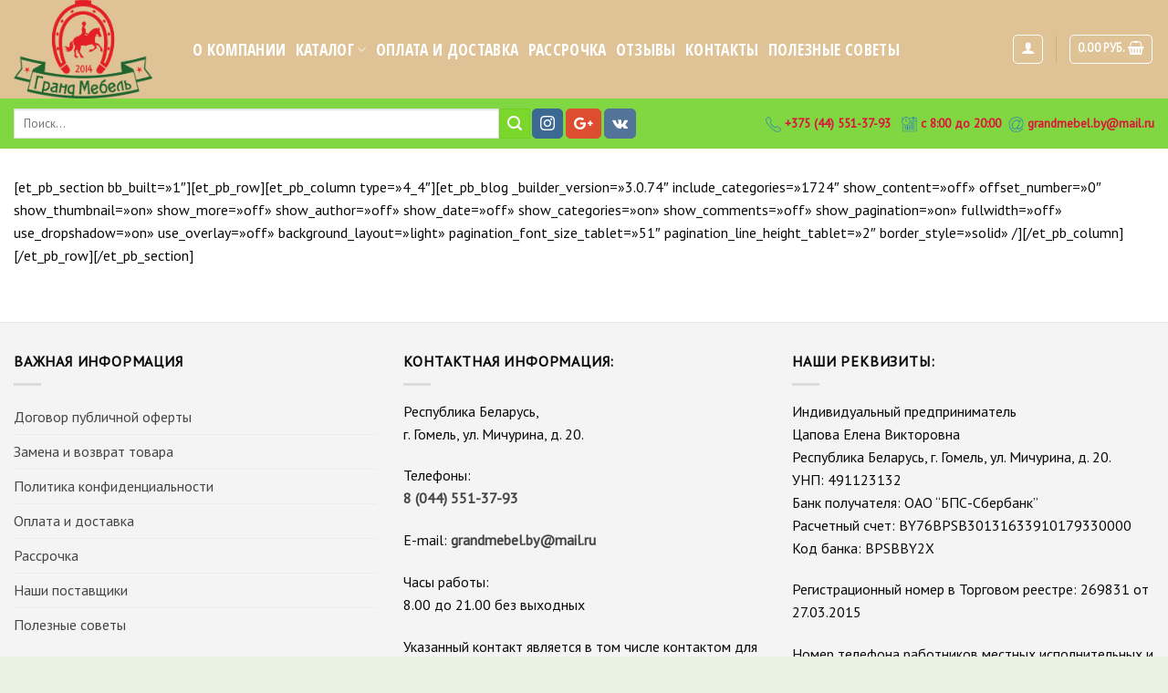

--- FILE ---
content_type: text/html; charset=UTF-8
request_url: https://grandmebel.by/pravilno-vybrat-mebel/
body_size: 22631
content:
<!DOCTYPE html>
<!--[if IE 9 ]> <html lang="ru-RU" class="ie9 loading-site no-js"> <![endif]-->
<!--[if IE 8 ]> <html lang="ru-RU" class="ie8 loading-site no-js"> <![endif]-->
<!--[if (gte IE 9)|!(IE)]><!--><html lang="ru-RU" class="loading-site no-js"> <!--<![endif]-->
<head>
	<meta charset="UTF-8" />
	<meta name="viewport" content="width=device-width, initial-scale=1.0, maximum-scale=1.0, user-scalable=no" />
	<link rel="profile" href="https://gmpg.org/xfn/11" />
	<link rel="pingback" href="https://grandmebel.by/xmlrpc.php" />

    <script>(function(html){html.className = html.className.replace(/\bno-js\b/,'js')})(document.documentElement);</script>
<meta name='robots' content='index, follow, max-image-preview:large, max-snippet:-1, max-video-preview:-1' />
	<style>img:is([sizes="auto" i], [sizes^="auto," i]) { contain-intrinsic-size: 3000px 1500px }</style>
	
	<!-- This site is optimized with the Yoast SEO plugin v26.2 - https://yoast.com/wordpress/plugins/seo/ -->
	<title>Полезные советы - Интернет-магазин Гранд Мебель</title>
	<link rel="canonical" href="https://grandmebel.by/pravilno-vybrat-mebel/" />
	<meta property="og:locale" content="ru_RU" />
	<meta property="og:type" content="article" />
	<meta property="og:title" content="Полезные советы - Интернет-магазин Гранд Мебель" />
	<meta property="og:description" content="[et_pb_section bb_built=&#187;1&#8243;][et_pb_row][et_pb_column type=&#187;4_4&#8243;][et_pb_blog _builder_version=&#187;3.0.74&#8243; include_categories=&#187;1724&#8243; show_content=&#187;off&#187; offset_number=&#187;0&#8243; show_thumbnail=&#187;on&#187; show_more=&#187;off&#187; show_author=&#187;off&#187; show_date=&#187;off&#187; show_categories=&#187;on&#187; show_comments=&#187;off&#187; show_pagination=&#187;on&#187; fullwidth=&#187;off&#187; use_dropshadow=&#187;on&#187; use_overlay=&#187;off&#187; background_layout=&#187;light&#187; pagination_font_size_tablet=&#187;51&#8243; pagination_line_height_tablet=&#187;2&#8243; border_style=&#187;solid&#187; /][/et_pb_column][/et_pb_row][/et_pb_section]" />
	<meta property="og:url" content="https://grandmebel.by/pravilno-vybrat-mebel/" />
	<meta property="og:site_name" content="Интернет-магазин Гранд Мебель" />
	<meta name="twitter:card" content="summary_large_image" />
	<script type="application/ld+json" class="yoast-schema-graph">{"@context":"https://schema.org","@graph":[{"@type":"WebPage","@id":"https://grandmebel.by/pravilno-vybrat-mebel/","url":"https://grandmebel.by/pravilno-vybrat-mebel/","name":"Полезные советы - Интернет-магазин Гранд Мебель","isPartOf":{"@id":"https://grandmebel.by/#website"},"datePublished":"2018-09-07T20:11:50+00:00","breadcrumb":{"@id":"https://grandmebel.by/pravilno-vybrat-mebel/#breadcrumb"},"inLanguage":"ru-RU","potentialAction":[{"@type":"ReadAction","target":["https://grandmebel.by/pravilno-vybrat-mebel/"]}]},{"@type":"BreadcrumbList","@id":"https://grandmebel.by/pravilno-vybrat-mebel/#breadcrumb","itemListElement":[{"@type":"ListItem","position":1,"name":"Home","item":"https://grandmebel.by/"},{"@type":"ListItem","position":2,"name":"Полезные советы"}]},{"@type":"WebSite","@id":"https://grandmebel.by/#website","url":"https://grandmebel.by/","name":"Интернет-магазин Гранд Мебель","description":"Мебель и кухни в Гомеле и Минске","potentialAction":[{"@type":"SearchAction","target":{"@type":"EntryPoint","urlTemplate":"https://grandmebel.by/?s={search_term_string}"},"query-input":{"@type":"PropertyValueSpecification","valueRequired":true,"valueName":"search_term_string"}}],"inLanguage":"ru-RU"}]}</script>
	<!-- / Yoast SEO plugin. -->


<link rel='dns-prefetch' href='//fonts.googleapis.com' />
<link rel="alternate" type="application/rss+xml" title="Интернет-магазин Гранд Мебель &raquo; Лента" href="https://grandmebel.by/feed/" />
<link rel="alternate" type="application/rss+xml" title="Интернет-магазин Гранд Мебель &raquo; Лента комментариев" href="https://grandmebel.by/comments/feed/" />
<script type="text/javascript">
/* <![CDATA[ */
window._wpemojiSettings = {"baseUrl":"https:\/\/s.w.org\/images\/core\/emoji\/16.0.1\/72x72\/","ext":".png","svgUrl":"https:\/\/s.w.org\/images\/core\/emoji\/16.0.1\/svg\/","svgExt":".svg","source":{"concatemoji":"https:\/\/grandmebel.by\/wp-includes\/js\/wp-emoji-release.min.js?ver=6.8.3"}};
/*! This file is auto-generated */
!function(s,n){var o,i,e;function c(e){try{var t={supportTests:e,timestamp:(new Date).valueOf()};sessionStorage.setItem(o,JSON.stringify(t))}catch(e){}}function p(e,t,n){e.clearRect(0,0,e.canvas.width,e.canvas.height),e.fillText(t,0,0);var t=new Uint32Array(e.getImageData(0,0,e.canvas.width,e.canvas.height).data),a=(e.clearRect(0,0,e.canvas.width,e.canvas.height),e.fillText(n,0,0),new Uint32Array(e.getImageData(0,0,e.canvas.width,e.canvas.height).data));return t.every(function(e,t){return e===a[t]})}function u(e,t){e.clearRect(0,0,e.canvas.width,e.canvas.height),e.fillText(t,0,0);for(var n=e.getImageData(16,16,1,1),a=0;a<n.data.length;a++)if(0!==n.data[a])return!1;return!0}function f(e,t,n,a){switch(t){case"flag":return n(e,"\ud83c\udff3\ufe0f\u200d\u26a7\ufe0f","\ud83c\udff3\ufe0f\u200b\u26a7\ufe0f")?!1:!n(e,"\ud83c\udde8\ud83c\uddf6","\ud83c\udde8\u200b\ud83c\uddf6")&&!n(e,"\ud83c\udff4\udb40\udc67\udb40\udc62\udb40\udc65\udb40\udc6e\udb40\udc67\udb40\udc7f","\ud83c\udff4\u200b\udb40\udc67\u200b\udb40\udc62\u200b\udb40\udc65\u200b\udb40\udc6e\u200b\udb40\udc67\u200b\udb40\udc7f");case"emoji":return!a(e,"\ud83e\udedf")}return!1}function g(e,t,n,a){var r="undefined"!=typeof WorkerGlobalScope&&self instanceof WorkerGlobalScope?new OffscreenCanvas(300,150):s.createElement("canvas"),o=r.getContext("2d",{willReadFrequently:!0}),i=(o.textBaseline="top",o.font="600 32px Arial",{});return e.forEach(function(e){i[e]=t(o,e,n,a)}),i}function t(e){var t=s.createElement("script");t.src=e,t.defer=!0,s.head.appendChild(t)}"undefined"!=typeof Promise&&(o="wpEmojiSettingsSupports",i=["flag","emoji"],n.supports={everything:!0,everythingExceptFlag:!0},e=new Promise(function(e){s.addEventListener("DOMContentLoaded",e,{once:!0})}),new Promise(function(t){var n=function(){try{var e=JSON.parse(sessionStorage.getItem(o));if("object"==typeof e&&"number"==typeof e.timestamp&&(new Date).valueOf()<e.timestamp+604800&&"object"==typeof e.supportTests)return e.supportTests}catch(e){}return null}();if(!n){if("undefined"!=typeof Worker&&"undefined"!=typeof OffscreenCanvas&&"undefined"!=typeof URL&&URL.createObjectURL&&"undefined"!=typeof Blob)try{var e="postMessage("+g.toString()+"("+[JSON.stringify(i),f.toString(),p.toString(),u.toString()].join(",")+"));",a=new Blob([e],{type:"text/javascript"}),r=new Worker(URL.createObjectURL(a),{name:"wpTestEmojiSupports"});return void(r.onmessage=function(e){c(n=e.data),r.terminate(),t(n)})}catch(e){}c(n=g(i,f,p,u))}t(n)}).then(function(e){for(var t in e)n.supports[t]=e[t],n.supports.everything=n.supports.everything&&n.supports[t],"flag"!==t&&(n.supports.everythingExceptFlag=n.supports.everythingExceptFlag&&n.supports[t]);n.supports.everythingExceptFlag=n.supports.everythingExceptFlag&&!n.supports.flag,n.DOMReady=!1,n.readyCallback=function(){n.DOMReady=!0}}).then(function(){return e}).then(function(){var e;n.supports.everything||(n.readyCallback(),(e=n.source||{}).concatemoji?t(e.concatemoji):e.wpemoji&&e.twemoji&&(t(e.twemoji),t(e.wpemoji)))}))}((window,document),window._wpemojiSettings);
/* ]]> */
</script>
<link rel='stylesheet' id='jquery.contactus.css-css' href='https://grandmebel.by/wp-content/plugins/ar-contactus/res/css/jquery.contactus.min.css?ver=1.0.3' type='text/css' media='all' />
<style id='wp-emoji-styles-inline-css' type='text/css'>

	img.wp-smiley, img.emoji {
		display: inline !important;
		border: none !important;
		box-shadow: none !important;
		height: 1em !important;
		width: 1em !important;
		margin: 0 0.07em !important;
		vertical-align: -0.1em !important;
		background: none !important;
		padding: 0 !important;
	}
</style>
<link rel='stylesheet' id='wp-block-library-css' href='https://grandmebel.by/wp-includes/css/dist/block-library/style.min.css?ver=6.8.3' type='text/css' media='all' />
<style id='classic-theme-styles-inline-css' type='text/css'>
/*! This file is auto-generated */
.wp-block-button__link{color:#fff;background-color:#32373c;border-radius:9999px;box-shadow:none;text-decoration:none;padding:calc(.667em + 2px) calc(1.333em + 2px);font-size:1.125em}.wp-block-file__button{background:#32373c;color:#fff;text-decoration:none}
</style>
<style id='global-styles-inline-css' type='text/css'>
:root{--wp--preset--aspect-ratio--square: 1;--wp--preset--aspect-ratio--4-3: 4/3;--wp--preset--aspect-ratio--3-4: 3/4;--wp--preset--aspect-ratio--3-2: 3/2;--wp--preset--aspect-ratio--2-3: 2/3;--wp--preset--aspect-ratio--16-9: 16/9;--wp--preset--aspect-ratio--9-16: 9/16;--wp--preset--color--black: #000000;--wp--preset--color--cyan-bluish-gray: #abb8c3;--wp--preset--color--white: #ffffff;--wp--preset--color--pale-pink: #f78da7;--wp--preset--color--vivid-red: #cf2e2e;--wp--preset--color--luminous-vivid-orange: #ff6900;--wp--preset--color--luminous-vivid-amber: #fcb900;--wp--preset--color--light-green-cyan: #7bdcb5;--wp--preset--color--vivid-green-cyan: #00d084;--wp--preset--color--pale-cyan-blue: #8ed1fc;--wp--preset--color--vivid-cyan-blue: #0693e3;--wp--preset--color--vivid-purple: #9b51e0;--wp--preset--gradient--vivid-cyan-blue-to-vivid-purple: linear-gradient(135deg,rgba(6,147,227,1) 0%,rgb(155,81,224) 100%);--wp--preset--gradient--light-green-cyan-to-vivid-green-cyan: linear-gradient(135deg,rgb(122,220,180) 0%,rgb(0,208,130) 100%);--wp--preset--gradient--luminous-vivid-amber-to-luminous-vivid-orange: linear-gradient(135deg,rgba(252,185,0,1) 0%,rgba(255,105,0,1) 100%);--wp--preset--gradient--luminous-vivid-orange-to-vivid-red: linear-gradient(135deg,rgba(255,105,0,1) 0%,rgb(207,46,46) 100%);--wp--preset--gradient--very-light-gray-to-cyan-bluish-gray: linear-gradient(135deg,rgb(238,238,238) 0%,rgb(169,184,195) 100%);--wp--preset--gradient--cool-to-warm-spectrum: linear-gradient(135deg,rgb(74,234,220) 0%,rgb(151,120,209) 20%,rgb(207,42,186) 40%,rgb(238,44,130) 60%,rgb(251,105,98) 80%,rgb(254,248,76) 100%);--wp--preset--gradient--blush-light-purple: linear-gradient(135deg,rgb(255,206,236) 0%,rgb(152,150,240) 100%);--wp--preset--gradient--blush-bordeaux: linear-gradient(135deg,rgb(254,205,165) 0%,rgb(254,45,45) 50%,rgb(107,0,62) 100%);--wp--preset--gradient--luminous-dusk: linear-gradient(135deg,rgb(255,203,112) 0%,rgb(199,81,192) 50%,rgb(65,88,208) 100%);--wp--preset--gradient--pale-ocean: linear-gradient(135deg,rgb(255,245,203) 0%,rgb(182,227,212) 50%,rgb(51,167,181) 100%);--wp--preset--gradient--electric-grass: linear-gradient(135deg,rgb(202,248,128) 0%,rgb(113,206,126) 100%);--wp--preset--gradient--midnight: linear-gradient(135deg,rgb(2,3,129) 0%,rgb(40,116,252) 100%);--wp--preset--font-size--small: 13px;--wp--preset--font-size--medium: 20px;--wp--preset--font-size--large: 36px;--wp--preset--font-size--x-large: 42px;--wp--preset--spacing--20: 0.44rem;--wp--preset--spacing--30: 0.67rem;--wp--preset--spacing--40: 1rem;--wp--preset--spacing--50: 1.5rem;--wp--preset--spacing--60: 2.25rem;--wp--preset--spacing--70: 3.38rem;--wp--preset--spacing--80: 5.06rem;--wp--preset--shadow--natural: 6px 6px 9px rgba(0, 0, 0, 0.2);--wp--preset--shadow--deep: 12px 12px 50px rgba(0, 0, 0, 0.4);--wp--preset--shadow--sharp: 6px 6px 0px rgba(0, 0, 0, 0.2);--wp--preset--shadow--outlined: 6px 6px 0px -3px rgba(255, 255, 255, 1), 6px 6px rgba(0, 0, 0, 1);--wp--preset--shadow--crisp: 6px 6px 0px rgba(0, 0, 0, 1);}:where(.is-layout-flex){gap: 0.5em;}:where(.is-layout-grid){gap: 0.5em;}body .is-layout-flex{display: flex;}.is-layout-flex{flex-wrap: wrap;align-items: center;}.is-layout-flex > :is(*, div){margin: 0;}body .is-layout-grid{display: grid;}.is-layout-grid > :is(*, div){margin: 0;}:where(.wp-block-columns.is-layout-flex){gap: 2em;}:where(.wp-block-columns.is-layout-grid){gap: 2em;}:where(.wp-block-post-template.is-layout-flex){gap: 1.25em;}:where(.wp-block-post-template.is-layout-grid){gap: 1.25em;}.has-black-color{color: var(--wp--preset--color--black) !important;}.has-cyan-bluish-gray-color{color: var(--wp--preset--color--cyan-bluish-gray) !important;}.has-white-color{color: var(--wp--preset--color--white) !important;}.has-pale-pink-color{color: var(--wp--preset--color--pale-pink) !important;}.has-vivid-red-color{color: var(--wp--preset--color--vivid-red) !important;}.has-luminous-vivid-orange-color{color: var(--wp--preset--color--luminous-vivid-orange) !important;}.has-luminous-vivid-amber-color{color: var(--wp--preset--color--luminous-vivid-amber) !important;}.has-light-green-cyan-color{color: var(--wp--preset--color--light-green-cyan) !important;}.has-vivid-green-cyan-color{color: var(--wp--preset--color--vivid-green-cyan) !important;}.has-pale-cyan-blue-color{color: var(--wp--preset--color--pale-cyan-blue) !important;}.has-vivid-cyan-blue-color{color: var(--wp--preset--color--vivid-cyan-blue) !important;}.has-vivid-purple-color{color: var(--wp--preset--color--vivid-purple) !important;}.has-black-background-color{background-color: var(--wp--preset--color--black) !important;}.has-cyan-bluish-gray-background-color{background-color: var(--wp--preset--color--cyan-bluish-gray) !important;}.has-white-background-color{background-color: var(--wp--preset--color--white) !important;}.has-pale-pink-background-color{background-color: var(--wp--preset--color--pale-pink) !important;}.has-vivid-red-background-color{background-color: var(--wp--preset--color--vivid-red) !important;}.has-luminous-vivid-orange-background-color{background-color: var(--wp--preset--color--luminous-vivid-orange) !important;}.has-luminous-vivid-amber-background-color{background-color: var(--wp--preset--color--luminous-vivid-amber) !important;}.has-light-green-cyan-background-color{background-color: var(--wp--preset--color--light-green-cyan) !important;}.has-vivid-green-cyan-background-color{background-color: var(--wp--preset--color--vivid-green-cyan) !important;}.has-pale-cyan-blue-background-color{background-color: var(--wp--preset--color--pale-cyan-blue) !important;}.has-vivid-cyan-blue-background-color{background-color: var(--wp--preset--color--vivid-cyan-blue) !important;}.has-vivid-purple-background-color{background-color: var(--wp--preset--color--vivid-purple) !important;}.has-black-border-color{border-color: var(--wp--preset--color--black) !important;}.has-cyan-bluish-gray-border-color{border-color: var(--wp--preset--color--cyan-bluish-gray) !important;}.has-white-border-color{border-color: var(--wp--preset--color--white) !important;}.has-pale-pink-border-color{border-color: var(--wp--preset--color--pale-pink) !important;}.has-vivid-red-border-color{border-color: var(--wp--preset--color--vivid-red) !important;}.has-luminous-vivid-orange-border-color{border-color: var(--wp--preset--color--luminous-vivid-orange) !important;}.has-luminous-vivid-amber-border-color{border-color: var(--wp--preset--color--luminous-vivid-amber) !important;}.has-light-green-cyan-border-color{border-color: var(--wp--preset--color--light-green-cyan) !important;}.has-vivid-green-cyan-border-color{border-color: var(--wp--preset--color--vivid-green-cyan) !important;}.has-pale-cyan-blue-border-color{border-color: var(--wp--preset--color--pale-cyan-blue) !important;}.has-vivid-cyan-blue-border-color{border-color: var(--wp--preset--color--vivid-cyan-blue) !important;}.has-vivid-purple-border-color{border-color: var(--wp--preset--color--vivid-purple) !important;}.has-vivid-cyan-blue-to-vivid-purple-gradient-background{background: var(--wp--preset--gradient--vivid-cyan-blue-to-vivid-purple) !important;}.has-light-green-cyan-to-vivid-green-cyan-gradient-background{background: var(--wp--preset--gradient--light-green-cyan-to-vivid-green-cyan) !important;}.has-luminous-vivid-amber-to-luminous-vivid-orange-gradient-background{background: var(--wp--preset--gradient--luminous-vivid-amber-to-luminous-vivid-orange) !important;}.has-luminous-vivid-orange-to-vivid-red-gradient-background{background: var(--wp--preset--gradient--luminous-vivid-orange-to-vivid-red) !important;}.has-very-light-gray-to-cyan-bluish-gray-gradient-background{background: var(--wp--preset--gradient--very-light-gray-to-cyan-bluish-gray) !important;}.has-cool-to-warm-spectrum-gradient-background{background: var(--wp--preset--gradient--cool-to-warm-spectrum) !important;}.has-blush-light-purple-gradient-background{background: var(--wp--preset--gradient--blush-light-purple) !important;}.has-blush-bordeaux-gradient-background{background: var(--wp--preset--gradient--blush-bordeaux) !important;}.has-luminous-dusk-gradient-background{background: var(--wp--preset--gradient--luminous-dusk) !important;}.has-pale-ocean-gradient-background{background: var(--wp--preset--gradient--pale-ocean) !important;}.has-electric-grass-gradient-background{background: var(--wp--preset--gradient--electric-grass) !important;}.has-midnight-gradient-background{background: var(--wp--preset--gradient--midnight) !important;}.has-small-font-size{font-size: var(--wp--preset--font-size--small) !important;}.has-medium-font-size{font-size: var(--wp--preset--font-size--medium) !important;}.has-large-font-size{font-size: var(--wp--preset--font-size--large) !important;}.has-x-large-font-size{font-size: var(--wp--preset--font-size--x-large) !important;}
:where(.wp-block-post-template.is-layout-flex){gap: 1.25em;}:where(.wp-block-post-template.is-layout-grid){gap: 1.25em;}
:where(.wp-block-columns.is-layout-flex){gap: 2em;}:where(.wp-block-columns.is-layout-grid){gap: 2em;}
:root :where(.wp-block-pullquote){font-size: 1.5em;line-height: 1.6;}
</style>
<link rel='stylesheet' id='pdc-layout-styles-css' href='https://grandmebel.by/wp-content/plugins/woocommerce-product-details-customiser/assets/css/layout.css?ver=6.8.3' type='text/css' media='only screen and (min-width: 768px)' />
<style id='woocommerce-inline-inline-css' type='text/css'>
.woocommerce form .form-row .required { visibility: visible; }
</style>
<link rel='stylesheet' id='brands-styles-css' href='https://grandmebel.by/wp-content/plugins/woocommerce/assets/css/brands.css?ver=10.3.7' type='text/css' media='all' />
<link rel='stylesheet' id='flatsome-icons-css' href='https://grandmebel.by/wp-content/themes/flatsome/assets/css/fl-icons.css?ver=3.3' type='text/css' media='all' />
<link rel='stylesheet' id='tablepress-default-css' href='https://grandmebel.by/wp-content/plugins/tablepress/css/build/default.css?ver=3.2.4' type='text/css' media='all' />
<link rel='stylesheet' id='isb-style-css' href='https://grandmebel.by/wp-content/plugins/improved-sale-badges/assets/css/style.min.css?ver=3.2.1' type='text/css' media='all' />
<link rel='stylesheet' id='asnp-wesb-badge-css' href='https://grandmebel.by/wp-content/plugins/easy-sale-badges-for-woocommerce/assets/css/badge/style.css?ver=6.8.3' type='text/css' media='all' />
<link rel='stylesheet' id='wc-bundle-style-css' href='https://grandmebel.by/wp-content/plugins/woocommerce-product-bundles/assets/css/bundles-style.css?ver=4.14.2' type='text/css' media='all' />
<link rel='stylesheet' id='flatsome-main-css' href='https://grandmebel.by/wp-content/themes/flatsome/assets/css/flatsome.css?ver=3.6.2' type='text/css' media='all' />
<link rel='stylesheet' id='flatsome-shop-css' href='https://grandmebel.by/wp-content/themes/flatsome/assets/css/flatsome-shop.css?ver=3.6.2' type='text/css' media='all' />
<link rel='stylesheet' id='flatsome-style-css' href='https://grandmebel.by/wp-content/themes/flatsome/style.css?ver=3.6.2' type='text/css' media='all' />
<link rel='stylesheet' id='flatsome-googlefonts-css' href='//fonts.googleapis.com/css?family=Open+Sans+Condensed%3Aregular%2C700%2C700%7CPT+Sans%3Aregular%2Cregular%7CDancing+Script%3Aregular%2C400&#038;ver=6.8.3' type='text/css' media='all' />
<script type="text/javascript" id="jquery-core-js-extra">
/* <![CDATA[ */
var SDT_DATA = {"ajaxurl":"https:\/\/grandmebel.by\/wp-admin\/admin-ajax.php","siteUrl":"https:\/\/grandmebel.by\/","pluginsUrl":"https:\/\/grandmebel.by\/wp-content\/plugins","isAdmin":""};
/* ]]> */
</script>
<script type="text/javascript" src="https://grandmebel.by/wp-includes/js/jquery/jquery.min.js?ver=3.7.1" id="jquery-core-js"></script>
<script type="text/javascript" src="https://grandmebel.by/wp-includes/js/jquery/jquery-migrate.min.js?ver=3.4.1" id="jquery-migrate-js"></script>
<script type="text/javascript" src="https://grandmebel.by/wp-content/plugins/ar-contactus/res/js/scripts.js?ver=1.0.3" id="jquery.contactus.scripts-js"></script>
<script type="text/javascript" id="jquery.contactus.min.js-js-extra">
/* <![CDATA[ */
var arcontactusAjax = {"url":"https:\/\/grandmebel.by\/wp-admin\/admin-ajax.php"};
/* ]]> */
</script>
<script type="text/javascript" src="https://grandmebel.by/wp-content/plugins/ar-contactus/res/js/jquery.contactus.min.js?ver=1.0.3" id="jquery.contactus.min.js-js"></script>
<script type="text/javascript" src="https://grandmebel.by/wp-content/plugins/woocommerce/assets/js/jquery-blockui/jquery.blockUI.min.js?ver=2.7.0-wc.10.3.7" id="wc-jquery-blockui-js" defer="defer" data-wp-strategy="defer"></script>
<script type="text/javascript" id="wc-add-to-cart-js-extra">
/* <![CDATA[ */
var wc_add_to_cart_params = {"ajax_url":"\/wp-admin\/admin-ajax.php","wc_ajax_url":"\/?wc-ajax=%%endpoint%%","i18n_view_cart":"\u041f\u0440\u043e\u0441\u043c\u043e\u0442\u0440 \u043a\u043e\u0440\u0437\u0438\u043d\u044b","cart_url":"https:\/\/grandmebel.by\/cart\/","is_cart":"","cart_redirect_after_add":"no"};
/* ]]> */
</script>
<script type="text/javascript" src="https://grandmebel.by/wp-content/plugins/woocommerce/assets/js/frontend/add-to-cart.min.js?ver=10.3.7" id="wc-add-to-cart-js" defer="defer" data-wp-strategy="defer"></script>
<script type="text/javascript" src="https://grandmebel.by/wp-content/plugins/woocommerce/assets/js/js-cookie/js.cookie.min.js?ver=2.1.4-wc.10.3.7" id="wc-js-cookie-js" defer="defer" data-wp-strategy="defer"></script>
<script type="text/javascript" id="woocommerce-js-extra">
/* <![CDATA[ */
var woocommerce_params = {"ajax_url":"\/wp-admin\/admin-ajax.php","wc_ajax_url":"\/?wc-ajax=%%endpoint%%","i18n_password_show":"\u041f\u043e\u043a\u0430\u0437\u0430\u0442\u044c \u043f\u0430\u0440\u043e\u043b\u044c","i18n_password_hide":"\u0421\u043a\u0440\u044b\u0442\u044c \u043f\u0430\u0440\u043e\u043b\u044c"};
/* ]]> */
</script>
<script type="text/javascript" src="https://grandmebel.by/wp-content/plugins/woocommerce/assets/js/frontend/woocommerce.min.js?ver=10.3.7" id="woocommerce-js" defer="defer" data-wp-strategy="defer"></script>
<link rel="https://api.w.org/" href="https://grandmebel.by/wp-json/" /><link rel="alternate" title="JSON" type="application/json" href="https://grandmebel.by/wp-json/wp/v2/pages/16973" /><link rel="EditURI" type="application/rsd+xml" title="RSD" href="https://grandmebel.by/xmlrpc.php?rsd" />
<meta name="generator" content="WordPress 6.8.3" />
<meta name="generator" content="WooCommerce 10.3.7" />
<link rel='shortlink' href='https://grandmebel.by/?p=16973' />
<link rel="alternate" title="oEmbed (JSON)" type="application/json+oembed" href="https://grandmebel.by/wp-json/oembed/1.0/embed?url=https%3A%2F%2Fgrandmebel.by%2Fpravilno-vybrat-mebel%2F" />
<link rel="alternate" title="oEmbed (XML)" type="text/xml+oembed" href="https://grandmebel.by/wp-json/oembed/1.0/embed?url=https%3A%2F%2Fgrandmebel.by%2Fpravilno-vybrat-mebel%2F&#038;format=xml" />
<!-- Markup (JSON-LD) structured in schema.org ver.4.8.1 START -->
<!-- Markup (JSON-LD) structured in schema.org END -->


<!-- Saphali Lite Version -->
<meta name="generator" content="Saphali Lite 2.0.0" />

<!--[if IE]><link rel="stylesheet" type="text/css" href="https://grandmebel.by/wp-content/themes/flatsome/assets/css/ie-fallback.css"><script src="//cdnjs.cloudflare.com/ajax/libs/html5shiv/3.6.1/html5shiv.js"></script><script>var head = document.getElementsByTagName('head')[0],style = document.createElement('style');style.type = 'text/css';style.styleSheet.cssText = ':before,:after{content:none !important';head.appendChild(style);setTimeout(function(){head.removeChild(style);}, 0);</script><script src="https://grandmebel.by/wp-content/themes/flatsome/assets/libs/ie-flexibility.js"></script><![endif]-->	<noscript><style>.woocommerce-product-gallery{ opacity: 1 !important; }</style></noscript>
	<link rel="icon" href="https://grandmebel.by/wp-content/uploads/2018/09/favicon-1-100x100.png" sizes="32x32" />
<link rel="icon" href="https://grandmebel.by/wp-content/uploads/2018/09/favicon-1-300x300.png" sizes="192x192" />
<link rel="apple-touch-icon" href="https://grandmebel.by/wp-content/uploads/2018/09/favicon-1-300x300.png" />
<meta name="msapplication-TileImage" content="https://grandmebel.by/wp-content/uploads/2018/09/favicon-1-300x300.png" />
<meta name="generator" content="Improved Sale Badges for WooCommerce"/><style id="custom-css" type="text/css">:root {--primary-color: rgba(123,216,36,0.74);}html{background-color:#eaf2e1!important;}/* Site Width */.full-width .ubermenu-nav, .container, .row{max-width: 1370px}.row.row-collapse{max-width: 1340px}.row.row-small{max-width: 1362.5px}.row.row-large{max-width: 1400px}body.framed, body.framed header, body.framed .header-wrapper, body.boxed, body.boxed header, body.boxed .header-wrapper, body.boxed .is-sticky-section{ max-width: 1400px}.header-main{height: 108px}#logo img{max-height: 108px}#logo{width:166px;}.header-bottom{min-height: 55px}.header-top{min-height: 30px}.transparent .header-main{height: 265px}.transparent #logo img{max-height: 265px}.has-transparent + .page-title:first-of-type,.has-transparent + #main > .page-title,.has-transparent + #main > div > .page-title,.has-transparent + #main .page-header-wrapper:first-of-type .page-title{padding-top: 315px;}.header.show-on-scroll,.stuck .header-main{height:70px!important}.stuck #logo img{max-height: 70px!important}.search-form{ width: 100%;}.header-bg-color, .header-wrapper {background-color: rgba(221,192,144,0.77)}.header-bottom {background-color: #81d742}.header-main .nav > li > a{line-height: 15px }.stuck .header-main .nav > li > a{line-height: 50px }.header-bottom-nav > li > a{line-height: 16px }@media (max-width: 549px) {.header-main{height: 70px}#logo img{max-height: 70px}}.header-top{background-color:rgba(129,215,66,0.42)!important;}/* Color */.accordion-title.active, .has-icon-bg .icon .icon-inner,.logo a, .primary.is-underline, .primary.is-link, .badge-outline .badge-inner, .nav-outline > li.active> a,.nav-outline >li.active > a, .cart-icon strong,[data-color='primary'], .is-outline.primary{color: rgba(123,216,36,0.74);}/* Color !important */[data-text-color="primary"]{color: rgba(123,216,36,0.74)!important;}/* Background */.scroll-to-bullets a,.featured-title, .label-new.menu-item > a:after, .nav-pagination > li > .current,.nav-pagination > li > span:hover,.nav-pagination > li > a:hover,.has-hover:hover .badge-outline .badge-inner,button[type="submit"], .button.wc-forward:not(.checkout):not(.checkout-button), .button.submit-button, .button.primary:not(.is-outline),.featured-table .title,.is-outline:hover, .has-icon:hover .icon-label,.nav-dropdown-bold .nav-column li > a:hover, .nav-dropdown.nav-dropdown-bold > li > a:hover, .nav-dropdown-bold.dark .nav-column li > a:hover, .nav-dropdown.nav-dropdown-bold.dark > li > a:hover, .is-outline:hover, .tagcloud a:hover,.grid-tools a, input[type='submit']:not(.is-form), .box-badge:hover .box-text, input.button.alt,.nav-box > li > a:hover,.nav-box > li.active > a,.nav-pills > li.active > a ,.current-dropdown .cart-icon strong, .cart-icon:hover strong, .nav-line-bottom > li > a:before, .nav-line-grow > li > a:before, .nav-line > li > a:before,.banner, .header-top, .slider-nav-circle .flickity-prev-next-button:hover svg, .slider-nav-circle .flickity-prev-next-button:hover .arrow, .primary.is-outline:hover, .button.primary:not(.is-outline), input[type='submit'].primary, input[type='submit'].primary, input[type='reset'].button, input[type='button'].primary, .badge-inner{background-color: rgba(123,216,36,0.74);}/* Border */.nav-vertical.nav-tabs > li.active > a,.scroll-to-bullets a.active,.nav-pagination > li > .current,.nav-pagination > li > span:hover,.nav-pagination > li > a:hover,.has-hover:hover .badge-outline .badge-inner,.accordion-title.active,.featured-table,.is-outline:hover, .tagcloud a:hover,blockquote, .has-border, .cart-icon strong:after,.cart-icon strong,.blockUI:before, .processing:before,.loading-spin, .slider-nav-circle .flickity-prev-next-button:hover svg, .slider-nav-circle .flickity-prev-next-button:hover .arrow, .primary.is-outline:hover{border-color: rgba(123,216,36,0.74)}.nav-tabs > li.active > a{border-top-color: rgba(123,216,36,0.74)}.widget_shopping_cart_content .blockUI.blockOverlay:before { border-left-color: rgba(123,216,36,0.74) }.woocommerce-checkout-review-order .blockUI.blockOverlay:before { border-left-color: rgba(123,216,36,0.74) }/* Fill */.slider .flickity-prev-next-button:hover svg,.slider .flickity-prev-next-button:hover .arrow{fill: rgba(123,216,36,0.74);}@media screen and (max-width: 549px){body{font-size: 100%;}}body{font-family:"PT Sans", sans-serif}body{font-weight: 0}body{color: #0a0a0a}.nav > li > a {font-family:"Open Sans Condensed", sans-serif;}.nav > li > a {font-weight: 700;}h1,h2,h3,h4,h5,h6,.heading-font, .off-canvas-center .nav-sidebar.nav-vertical > li > a{font-family: "Open Sans Condensed", sans-serif;}h1,h2,h3,h4,h5,h6,.heading-font,.banner h1,.banner h2{font-weight: 700;}h1,h2,h3,h4,h5,h6,.heading-font{color: #555555;}.alt-font{font-family: "Dancing Script", sans-serif;}.alt-font{font-weight: 400!important;}.header:not(.transparent) .header-nav.nav > li > a {color: #ffffff;}a{color: rgba(10,10,10,0.74);}.shop-page-title.featured-title .title-overlay{background-color: rgba(237,237,128,0.3);}.products.has-equal-box-heights .box-image {padding-top: 62%;}.star-rating span:before,.star-rating:before, .woocommerce-page .star-rating:before{color: #f93333}@media screen and (min-width: 550px){.products .box-vertical .box-image{min-width: 300px!important;width: 300px!important;}}.header-main .social-icons,.header-main .cart-icon strong,.header-main .menu-title,.header-main .header-button > .button.is-outline,.header-main .nav > li > a > i:not(.icon-angle-down){color: #ffffff!important;}.header-main .header-button > .button.is-outline,.header-main .cart-icon strong:after,.header-main .cart-icon strong{border-color: #ffffff!important;}.header-main .header-button > .button:not(.is-outline){background-color: #ffffff!important;}.header-main .current-dropdown .cart-icon strong,.header-main .header-button > .button:hover,.header-main .header-button > .button:hover i,.header-main .header-button > .button:hover span{color:#FFF!important;}.header-main .menu-title:hover,.header-main .social-icons a:hover,.header-main .header-button > .button.is-outline:hover,.header-main .nav > li > a:hover > i:not(.icon-angle-down){color: #ffffff!important;}.header-main .current-dropdown .cart-icon strong,.header-main .header-button > .button:hover{background-color: #ffffff!important;}.header-main .current-dropdown .cart-icon strong:after,.header-main .current-dropdown .cart-icon strong,.header-main .header-button > .button:hover{border-color: #ffffff!important;}.footer-1{background-color: #f4f4f4}.absolute-footer, html{background-color: #f7f7f7}button[name='update_cart'] { display: none; }.label-new.menu-item > a:after{content:"Новое";}.label-hot.menu-item > a:after{content:"Горячее предложение";}.label-sale.menu-item > a:after{content:"Распродажа";}.label-popular.menu-item > a:after{content:"Самые популярные";}</style><noscript><style id="rocket-lazyload-nojs-css">.rll-youtube-player, [data-lazy-src]{display:none !important;}</style></noscript></head>

<body data-rsssl=1 class="wp-singular page-template-default page page-id-16973 wp-theme-flatsome theme-flatsome collateral-product-columns-5 woocommerce-no-js boxed box-shadow lightbox nav-dropdown-has-arrow">

<a class="skip-link screen-reader-text" href="#main">Skip to content</a>

<div id="wrapper">


<header id="header" class="header header-full-width has-sticky sticky-jump">
   <div class="header-wrapper">
	<div id="masthead" class="header-main">
      <div class="header-inner flex-row container logo-left medium-logo-center" role="navigation">

          <!-- Logo -->
          <div id="logo" class="flex-col logo">
            <!-- Header logo -->
<a href="https://grandmebel.by/" title="Интернет-магазин Гранд Мебель - Мебель и кухни в Гомеле и Минске" rel="home">
    <img width="166" height="108" src="https://grandmebel.by/wp-content/uploads/2018/09/logo_new.png" class="header_logo header-logo" alt="Интернет-магазин Гранд Мебель"/><img  width="166" height="108" src="https://grandmebel.by/wp-content/webp-express/webp-images/uploads/2018/09/favicon-1.png.webp" class="header-logo-dark" alt="Интернет-магазин Гранд Мебель"/></a>
          </div>

          <!-- Mobile Left Elements -->
          <div class="flex-col show-for-medium flex-left">
            <ul class="mobile-nav nav nav-left">
              <li class="nav-icon has-icon">
  		<a href="#" data-open="#main-menu" data-pos="right" data-bg="main-menu-overlay" data-color="" class="is-small" aria-controls="main-menu" aria-expanded="false">
		
		  <i class="icon-menu" ></i>
		  <span class="menu-title uppercase hide-for-small">Menu</span>		</a>
	</li>            </ul>
          </div>

          <!-- Left Elements -->
          <div class="flex-col hide-for-medium flex-left            flex-grow">
            <ul class="header-nav header-nav-main nav nav-left  nav-line-bottom nav-size-xlarge nav-spacing-small nav-uppercase" >
              <li id="menu-item-16979" class="menu-item menu-item-type-post_type menu-item-object-page menu-item-home  menu-item-16979"><a href="https://grandmebel.by/" class="nav-top-link">О компании</a></li>
<li id="menu-item-16975" class="menu-item menu-item-type-post_type menu-item-object-page menu-item-has-children  menu-item-16975 has-dropdown"><a href="https://grandmebel.by/katalog/" class="nav-top-link">Каталог<i class="icon-angle-down" ></i></a>
<ul class='nav-dropdown nav-dropdown-default'>
	<li id="menu-item-17134" class="menu-item menu-item-type-taxonomy menu-item-object-product_cat  menu-item-17134"><a href="https://grandmebel.by/katalog/gotovye-kuhni/">Кухни</a></li>
	<li id="menu-item-17135" class="menu-item menu-item-type-taxonomy menu-item-object-product_cat  menu-item-17135"><a href="https://grandmebel.by/katalog/korpusnaya-mebel/">Корпусная мебель</a></li>
	<li id="menu-item-20801" class="menu-item menu-item-type-custom menu-item-object-custom  menu-item-20801"><a href="https://grandmebel.by/katalog/shkafy/">Шкафы</a></li>
	<li id="menu-item-17136" class="menu-item menu-item-type-taxonomy menu-item-object-product_cat  menu-item-17136"><a href="https://grandmebel.by/katalog/shkafy/shkafy-kupe/">Шкафы-купе</a></li>
	<li id="menu-item-17137" class="menu-item menu-item-type-taxonomy menu-item-object-product_cat  menu-item-17137"><a href="https://grandmebel.by/katalog/mebel-dlya-detskoj/">Мебель для детской</a></li>
	<li id="menu-item-17138" class="menu-item menu-item-type-taxonomy menu-item-object-product_cat  menu-item-17138"><a href="https://grandmebel.by/katalog/mebel-dlya-spalni/">Мебель для спальни</a></li>
	<li id="menu-item-17139" class="menu-item menu-item-type-taxonomy menu-item-object-product_cat  menu-item-17139"><a href="https://grandmebel.by/katalog/myagkaya-mebel/">Мягкая мебель</a></li>
	<li id="menu-item-17140" class="menu-item menu-item-type-taxonomy menu-item-object-product_cat  menu-item-17140"><a href="https://grandmebel.by/katalog/mebel-dlya-kuhni/">Мебель для кухни</a></li>
	<li id="menu-item-17142" class="menu-item menu-item-type-taxonomy menu-item-object-product_cat  menu-item-17142"><a href="https://grandmebel.by/katalog/kompyuternye-stoly/">Компьютерные столы</a></li>
</ul>
</li>
<li id="menu-item-16980" class="menu-item menu-item-type-post_type menu-item-object-page  menu-item-16980"><a href="https://grandmebel.by/oplata-i-dostavka/" class="nav-top-link">Оплата и доставка</a></li>
<li id="menu-item-16977" class="menu-item menu-item-type-post_type menu-item-object-page  menu-item-16977"><a href="https://grandmebel.by/kredit-i-rassrochka/" class="nav-top-link">Рассрочка</a></li>
<li id="menu-item-17023" class="menu-item menu-item-type-post_type menu-item-object-post  menu-item-17023"><a href="https://grandmebel.by/2016/05/14/otzyvy-pokupateley-na-grand-mebel/" class="nav-top-link">Отзывы</a></li>
<li id="menu-item-16976" class="menu-item menu-item-type-post_type menu-item-object-page  menu-item-16976"><a href="https://grandmebel.by/kontakty/" class="nav-top-link">Контакты</a></li>
<li id="menu-item-16983" class="menu-item menu-item-type-taxonomy menu-item-object-category  menu-item-16983"><a href="https://grandmebel.by/category/kak-vybrat-mebel/" class="nav-top-link">Полезные советы</a></li>
            </ul>
          </div>

          <!-- Right Elements -->
          <div class="flex-col hide-for-medium flex-right">
            <ul class="header-nav header-nav-main nav nav-right  nav-line-bottom nav-size-xlarge nav-spacing-small nav-uppercase">
              <li class="account-item has-icon"
>
<div class="header-button">
<a href="https://grandmebel.by/my-account/"
    class="nav-top-link nav-top-not-logged-in icon button round is-outline is-small"
    data-open="#login-form-popup"  >
  <i class="icon-user" ></i>
</a><!-- .account-login-link -->

</div>

</li>
<li class="header-divider"></li><li class="cart-item has-icon">
<div class="header-button">
	<a href="https://grandmebel.by/cart/" class="header-cart-link off-canvas-toggle nav-top-link icon button round is-outline is-small" data-open="#cart-popup" data-class="off-canvas-cart" title="Корзина" data-pos="right">

<span class="header-cart-title">
          <span class="cart-price"><span class="woocommerce-Price-amount amount"><bdi>0.00&nbsp;<span class="woocommerce-Price-currencySymbol">&#x440;&#x443;&#x431;.</span></bdi></span></span>
  </span>

    <i class="icon-shopping-basket"
    data-icon-label="0">
  </i>
  </a>
</div>


  <!-- Cart Sidebar Popup -->
  <div id="cart-popup" class="mfp-hide widget_shopping_cart">
  <div class="cart-popup-inner inner-padding">
      <div class="cart-popup-title text-center">
          <h4 class="uppercase">Корзина</h4>
          <div class="is-divider"></div>
      </div>
      <div class="widget_shopping_cart_content">
          

	<p class="woocommerce-mini-cart__empty-message">Корзина пуста.</p>


      </div>
            <div class="cart-sidebar-content relative"></div>  </div>
  </div>

</li>
            </ul>
          </div>

          <!-- Mobile Right Elements -->
          <div class="flex-col show-for-medium flex-right">
            <ul class="mobile-nav nav nav-right">
              <li class="cart-item has-icon">

<div class="header-button">      <a href="https://grandmebel.by/cart/" class="header-cart-link off-canvas-toggle nav-top-link icon button round is-outline is-small" data-open="#cart-popup" data-class="off-canvas-cart" title="Корзина" data-pos="right">
  
    <i class="icon-shopping-basket"
    data-icon-label="0">
  </i>
  </a>
</div>
</li>
            </ul>
          </div>

      </div><!-- .header-inner -->
     
      </div><!-- .header-main --><div id="wide-nav" class="header-bottom wide-nav flex-has-center hide-for-medium">
    <div class="flex-row container">

                        <div class="flex-col hide-for-medium flex-left">
                <ul class="nav header-nav header-bottom-nav nav-left  nav-size-small nav-uppercase">
                    <li class="header-search-form search-form html relative has-icon">
	<div class="header-search-form-wrapper">
		<div class="searchform-wrapper ux-search-box relative form- is-normal"><form role="search" method="get" class="searchform" action="https://grandmebel.by/">
		<div class="flex-row relative">
									<div class="flex-col flex-grow">
			  <input type="search" class="search-field mb-0" name="s" value="" placeholder="Поиск&hellip;" />
		    <input type="hidden" name="post_type" value="product" />
        			</div><!-- .flex-col -->
			<div class="flex-col">
				<button type="submit" class="ux-search-submit submit-button secondary button icon mb-0">
					<i class="icon-search" ></i>				</button>
			</div><!-- .flex-col -->
		</div><!-- .flex-row -->
	 <div class="live-search-results text-left z-top"></div>
</form>
</div>	</div>
</li>                </ul>
            </div><!-- flex-col -->
            
                        <div class="flex-col hide-for-medium flex-center">
                <ul class="nav header-nav header-bottom-nav nav-center  nav-size-small nav-uppercase">
                    <li class="html header-social-icons ml-0">
	<div class="social-icons follow-icons" ><a href="https://www.instagram.com/grandmebel.by/" target="_blank" rel="noopener noreferrer nofollow" data-label="Instagram" class="icon primary button round  instagram tooltip" title="Мы на Инстаграме"><i class="icon-instagram" ></i></a><a href="https://g.page/r/CXqfu3Fk5b_PEBM/review" target="_blank" rel="noopener noreferrer nofollow"  data-label="Google+"  class="icon primary button round  google-plus tooltip" title="Мы на Google+"><i class="icon-google-plus" ></i></a><a href="https://vk.com/grandmebelshop" target="_blank" data-label="VKontakte" rel="noopener noreferrer nofollow" class="icon primary button round vk tooltip" title="Follow on VKontakte"><i class="icon-vk" ></i></a></div></li>                </ul>
            </div><!-- flex-col -->
            
                        <div class="flex-col hide-for-medium flex-right flex-grow">
              <ul class="nav header-nav header-bottom-nav nav-right  nav-size-small nav-uppercase">
                   <li class="html custom html_topbar_left"><div id="et-info"><strong><span style="color: #DC143C;"><span id="et-info-phone"><img class="alignnone wp-image-17008" src="https://grandmebel.by/wp-content/webp-express/webp-images/uploads/2018/09/Telefon-50.png.webp" alt="" width="17" height="17" /> <a style="color: #DC143C;" href="tel:+375 (44) 551-37-93">+375 (44) 551-37-93</a>   <img class="alignnone wp-image-17007" src="https://grandmebel.by/wp-content/webp-express/webp-images/uploads/2018/09/Vremya-vyshlo-50.png.webp" alt="" width="17" height="17" /> с 8:00 до 20:00 </span> <img class="alignnone wp-image-17009" src="https://grandmebel.by/wp-content/webp-express/webp-images/uploads/2018/09/El.-adres-50.png.webp" alt="" width="17" height="17" /> </span><a href="mailto:grandmebel.by@mail.ru"><span id="et-info-email"><span style="color: #DC143C;"><span style="color: #DC143C;">grandmebel.by@mail.ru</span></span></span></a></strong></div></li>              </ul>
            </div><!-- flex-col -->
            
            
    </div><!-- .flex-row -->
</div><!-- .header-bottom -->

<div class="header-bg-container fill"><div class="header-bg-image fill"></div><div class="header-bg-color fill"></div></div><!-- .header-bg-container -->   </div><!-- header-wrapper-->
</header>


<main id="main" class="">
<div id="content" class="content-area page-wrapper" role="main">
	<div class="row row-main">
		<div class="large-12 col">
			<div class="col-inner">
				
				
														
						[et_pb_section bb_built=&#187;1&#8243;][et_pb_row][et_pb_column type=&#187;4_4&#8243;][et_pb_blog _builder_version=&#187;3.0.74&#8243; include_categories=&#187;1724&#8243; show_content=&#187;off&#187; offset_number=&#187;0&#8243; show_thumbnail=&#187;on&#187; show_more=&#187;off&#187; show_author=&#187;off&#187; show_date=&#187;off&#187; show_categories=&#187;on&#187; show_comments=&#187;off&#187; show_pagination=&#187;on&#187; fullwidth=&#187;off&#187; use_dropshadow=&#187;on&#187; use_overlay=&#187;off&#187; background_layout=&#187;light&#187; pagination_font_size_tablet=&#187;51&#8243; pagination_line_height_tablet=&#187;2&#8243; border_style=&#187;solid&#187; /][/et_pb_column][/et_pb_row][/et_pb_section]

						
												</div><!-- .col-inner -->
		</div><!-- .large-12 -->
	</div><!-- .row -->
</div>


</main><!-- #main -->

<footer id="footer" class="footer-wrapper">
	
<!-- FOOTER 1 -->
<div class="footer-widgets footer footer-1">
		<div class="row large-columns-3 mb-0">
	   		<div id="nav_menu-2" class="col pb-0 widget widget_nav_menu"><span class="widget-title">Важная информация</span><div class="is-divider small"></div><div class="menu-vazhnaya-informatsiya-container"><ul id="menu-vazhnaya-informatsiya" class="menu"><li id="menu-item-16998" class="menu-item menu-item-type-post_type menu-item-object-page menu-item-16998"><a href="https://grandmebel.by/dogovor-publichnoj-oferty/">Договор публичной оферты</a></li>
<li id="menu-item-16997" class="menu-item menu-item-type-post_type menu-item-object-page menu-item-16997"><a href="https://grandmebel.by/zamena-i-vozvrat-tovara/">Замена и возврат товара</a></li>
<li id="menu-item-16996" class="menu-item menu-item-type-post_type menu-item-object-page menu-item-privacy-policy menu-item-16996"><a rel="privacy-policy" href="https://grandmebel.by/politika-konfidencialnosti/">Политика конфиденциальности</a></li>
<li id="menu-item-17001" class="menu-item menu-item-type-post_type menu-item-object-page menu-item-17001"><a href="https://grandmebel.by/oplata-i-dostavka/">Оплата и доставка</a></li>
<li id="menu-item-16999" class="menu-item menu-item-type-post_type menu-item-object-page menu-item-16999"><a href="https://grandmebel.by/kredit-i-rassrochka/">Рассрочка</a></li>
<li id="menu-item-17000" class="menu-item menu-item-type-post_type menu-item-object-page menu-item-17000"><a href="https://grandmebel.by/nashi-postavshchiki/">Наши поставщики</a></li>
<li id="menu-item-17192" class="menu-item menu-item-type-taxonomy menu-item-object-category menu-item-17192"><a href="https://grandmebel.by/category/kak-vybrat-mebel/">Полезные советы</a></li>
</ul></div></div><div id="text-5" class="col pb-0 widget widget_text"><span class="widget-title">Контактная информация:</span><div class="is-divider small"></div>			<div class="textwidget"><p>Республика Беларусь,<br />
г. Гомель, ул. Мичурина, д. 20.</p>
<p>Телефоны:<br />
<strong><a href="tel:8 (044) 551-37-93">8 (044) 551-37-93</a></strong></p>
<p>E-mail: <strong><a href="mailto:grandmebel.by@mail.ru">grandmebel.by@mail.ru</a></strong></p>
<p>Часы работы:<br />
8.00 до 21.00 без выходных</p>
<p>Указанный контакт является в том числе контактом для связи по вопросам обращения покупателей о нарушении их прав. Лицо, уполномоченное рассматривать обращения покупателей о нарушении их прав &#8212; Цапова Е.В.</p>
<p>Форма оплаты &#8212; наличный и безналичный расчет.</p>
</div>
		</div><div id="text-6" class="col pb-0 widget widget_text"><span class="widget-title">Наши реквизиты:</span><div class="is-divider small"></div>			<div class="textwidget"><p>Индивидуальный предприниматель<br />
Цапова Елена Викторовна<br />
Республика Беларусь, г. Гомель, ул. Мичурина, д. 20.<br />
УНП: 491123132<br />
Банк получателя: ОАО “БПС-Сбербанк”<br />
Расчетный счет: <span style="font-weight: 400;">BY76BPSB30131633910179330000</span><br />
Код банка: <span style="font-weight: 400;">BPSBBY2X</span></p>
<p>Регистрационный номер в Торговом реестре: 269831 от 27.03.2015</p>
<p>Номер телефона работников местных исполнительных и распорядительных органов по месту государственной регистрации ИП Цапова Е.В., уполномоченных рассматривать обращения покупателей: +375 (232) 33-99-01.</p>
</div>
		</div>        
		</div><!-- end row -->
</div><!-- footer 1 -->


<!-- FOOTER 2 -->



<div class="absolute-footer light medium-text-center small-text-center">
  <div class="container clearfix">

    
    <div class="footer-primary">
            <div class="copyright-footer">
        Все материалы данного сайта являются объектами авторского права  2026 © <strong>ИП ЦАПОВА Е.В.</strong>      </div>
          </div><!-- .left -->
  </div><!-- .container -->
</div><!-- .absolute-footer --><a href="#top" class="back-to-top button invert plain is-outline hide-for-medium icon circle fixed bottom z-1" id="top-link"><i class="icon-angle-up" ></i></a>
</footer><!-- .footer-wrapper -->

</div><!-- #wrapper -->

<!-- Mobile Sidebar -->
<div id="main-menu" class="mobile-sidebar no-scrollbar mfp-hide">
    <div class="sidebar-menu no-scrollbar">
        <ul class="nav nav-sidebar  nav-vertical nav-uppercase">
              <li class="header-search-form search-form html relative has-icon">
	<div class="header-search-form-wrapper">
		<div class="searchform-wrapper ux-search-box relative form- is-normal"><form role="search" method="get" class="searchform" action="https://grandmebel.by/">
		<div class="flex-row relative">
									<div class="flex-col flex-grow">
			  <input type="search" class="search-field mb-0" name="s" value="" placeholder="Поиск&hellip;" />
		    <input type="hidden" name="post_type" value="product" />
        			</div><!-- .flex-col -->
			<div class="flex-col">
				<button type="submit" class="ux-search-submit submit-button secondary button icon mb-0">
					<i class="icon-search" ></i>				</button>
			</div><!-- .flex-col -->
		</div><!-- .flex-row -->
	 <div class="live-search-results text-left z-top"></div>
</form>
</div>	</div>
</li><li class="menu-item menu-item-type-post_type menu-item-object-page menu-item-home menu-item-16979"><a href="https://grandmebel.by/" class="nav-top-link">О компании</a></li>
<li class="menu-item menu-item-type-post_type menu-item-object-page menu-item-has-children menu-item-16975"><a href="https://grandmebel.by/katalog/" class="nav-top-link">Каталог</a>
<ul class=children>
	<li class="menu-item menu-item-type-taxonomy menu-item-object-product_cat menu-item-17134"><a href="https://grandmebel.by/katalog/gotovye-kuhni/">Кухни</a></li>
	<li class="menu-item menu-item-type-taxonomy menu-item-object-product_cat menu-item-17135"><a href="https://grandmebel.by/katalog/korpusnaya-mebel/">Корпусная мебель</a></li>
	<li class="menu-item menu-item-type-custom menu-item-object-custom menu-item-20801"><a href="https://grandmebel.by/katalog/shkafy/">Шкафы</a></li>
	<li class="menu-item menu-item-type-taxonomy menu-item-object-product_cat menu-item-17136"><a href="https://grandmebel.by/katalog/shkafy/shkafy-kupe/">Шкафы-купе</a></li>
	<li class="menu-item menu-item-type-taxonomy menu-item-object-product_cat menu-item-17137"><a href="https://grandmebel.by/katalog/mebel-dlya-detskoj/">Мебель для детской</a></li>
	<li class="menu-item menu-item-type-taxonomy menu-item-object-product_cat menu-item-17138"><a href="https://grandmebel.by/katalog/mebel-dlya-spalni/">Мебель для спальни</a></li>
	<li class="menu-item menu-item-type-taxonomy menu-item-object-product_cat menu-item-17139"><a href="https://grandmebel.by/katalog/myagkaya-mebel/">Мягкая мебель</a></li>
	<li class="menu-item menu-item-type-taxonomy menu-item-object-product_cat menu-item-17140"><a href="https://grandmebel.by/katalog/mebel-dlya-kuhni/">Мебель для кухни</a></li>
	<li class="menu-item menu-item-type-taxonomy menu-item-object-product_cat menu-item-17142"><a href="https://grandmebel.by/katalog/kompyuternye-stoly/">Компьютерные столы</a></li>
</ul>
</li>
<li class="menu-item menu-item-type-post_type menu-item-object-page menu-item-16980"><a href="https://grandmebel.by/oplata-i-dostavka/" class="nav-top-link">Оплата и доставка</a></li>
<li class="menu-item menu-item-type-post_type menu-item-object-page menu-item-16977"><a href="https://grandmebel.by/kredit-i-rassrochka/" class="nav-top-link">Рассрочка</a></li>
<li class="menu-item menu-item-type-post_type menu-item-object-post menu-item-17023"><a href="https://grandmebel.by/2016/05/14/otzyvy-pokupateley-na-grand-mebel/" class="nav-top-link">Отзывы</a></li>
<li class="menu-item menu-item-type-post_type menu-item-object-page menu-item-16976"><a href="https://grandmebel.by/kontakty/" class="nav-top-link">Контакты</a></li>
<li class="menu-item menu-item-type-taxonomy menu-item-object-category menu-item-16983"><a href="https://grandmebel.by/category/kak-vybrat-mebel/" class="nav-top-link">Полезные советы</a></li>
<li class="account-item has-icon menu-item">
<a href="https://grandmebel.by/my-account/"
    class="nav-top-link nav-top-not-logged-in">
    <span class="header-account-title">
    Вход  </span>
</a><!-- .account-login-link -->

</li>
<li class="html custom html_topbar_right"><div id="et-info"><span style="font-size: 80%;"><strong><span style="color: #000000;"><span id="et-info-phone"> <img class="alignnone wp-image-17008" src="https://new.grandmebel.by/wp-content/uploads/2018/09/Telefon-50.png" alt="" width="17" height="17" /> <a style="color: #000000;" href="tel:+375 (44) 551-37-93">+123 (44) 551-37-93</a>, </span> <img class="alignnone wp-image-17009" src="https://new.grandmebel.by/wp-content/uploads/2018/09/El.-adres-50.png" alt="" width="17" height="17" /> </span><a href="mailto:grandmebel.by@mail.ru"><span id="et-info-email"><span style="color: #ffffff;"><span style="color: #000000;">grandmebel.by@mail.ru</span></span></span></a></strong></span></div></li>        </ul>
    </div><!-- inner -->
</div><!-- #mobile-menu -->
<script type="speculationrules">
{"prefetch":[{"source":"document","where":{"and":[{"href_matches":"\/*"},{"not":{"href_matches":["\/wp-*.php","\/wp-admin\/*","\/wp-content\/uploads\/*","\/wp-content\/*","\/wp-content\/plugins\/*","\/wp-content\/themes\/flatsome\/*","\/*\\?(.+)"]}},{"not":{"selector_matches":"a[rel~=\"nofollow\"]"}},{"not":{"selector_matches":".no-prefetch, .no-prefetch a"}}]},"eagerness":"conservative"}]}
</script>

<style id='asnp-wesb-inline-style'>
.onsale{display:none !important;}
</style>
<script src="https://api.callbacky.by/simple/load?domain=grandmebel.by"></script>    <div id="login-form-popup" class="lightbox-content mfp-hide">
            

<div class="woocommerce-notices-wrapper"></div>
<div class="account-container lightbox-inner">

	
		<div class="account-login-inner">

			<h3 class="uppercase">Вход</h3>

			<form class="woocommerce-form woocommerce-form-login login" method="post">

				
				<p class="woocommerce-form-row woocommerce-form-row--wide form-row form-row-wide">
					<label for="username">Имя пользователя или Email&nbsp;<span class="required">*</span></label>
					<input type="text" class="woocommerce-Input woocommerce-Input--text input-text" name="username" id="username" autocomplete="username" value="" />				</p>
				<p class="woocommerce-form-row woocommerce-form-row--wide form-row form-row-wide">
					<label for="password">Пароль&nbsp;<span class="required">*</span></label>
					<input class="woocommerce-Input woocommerce-Input--text input-text" type="password" name="password" id="password" autocomplete="current-password" />
				</p>

				
				<p class="form-row">
					<input type="hidden" id="woocommerce-login-nonce" name="woocommerce-login-nonce" value="1f8f125055" /><input type="hidden" name="_wp_http_referer" value="/pravilno-vybrat-mebel/" />					<button type="submit" class="woocommerce-Button button" name="login" value="Войти">Войти</button>
					<label class="woocommerce-form__label woocommerce-form__label-for-checkbox inline">
						<input class="woocommerce-form__input woocommerce-form__input-checkbox" name="rememberme" type="checkbox" id="rememberme" value="forever" /> <span>Запомнить меня</span>
					</label>
				</p>
				<p class="woocommerce-LostPassword lost_password">
					<a href="https://grandmebel.by/my-account/lost-password/">Забыли свой пароль?</a>
				</p>

				
			</form>
		</div><!-- .login-inner -->


</div><!-- .account-login-container -->

          </div>
  <style type="text/css">
            .arcontactus-widget .messangers-block{
            background-color: #ffffff;
        }
        .arcontactus-widget .messangers-block::before{
            border-top-color: #ffffff;
        }
                .messangers-block .messanger p{
            color:  #3b3b3b;
        }
                .messangers-block .messanger:hover p{
            color:  #3b3b3b;
        }
                .messangers-block .messanger:hover{
            background-color:  #f0f0f0;
        }
        #arcontactus-message-callback-phone-submit{
        font-weight: normal;
    }
            .grecaptcha-badge{
            display: none;
        }
                .arcontactus-widget.left.arcontactus-message{
                            left: 40px;
                                }
                .arcontactus-widget.left.arcontactus-message{
            bottom: 40px;
        }
        .arcontactus-widget .arcontactus-message-button .pulsation{
        -webkit-animation-duration:1.5s;
        animation-duration: 1.5s;
    }
</style>
<div id="arcontactus"></div>
<script>
            var arCuMessages = ["\u041f\u0440\u0438\u0432\u0435\u0442!","\u041e\u0441\u0442\u0430\u043b\u0438\u0441\u044c \u0432\u043e\u043f\u0440\u043e\u0441\u044b?","\u041d\u0430\u043f\u0438\u0448\u0438\u0442\u0435 \u043d\u0430\u043c \u043f\u0440\u044f\u043c\u043e \u0441\u0435\u0439\u0447\u0430\u0441!"];
        var arCuLoop = false;;
        var arCuCloseLastMessage = false;
        var arCuPromptClosed = false;
        var _arCuTimeOut = null;
        var arCuDelayFirst = 2000;
        var arCuTypingTime = 2000;
        var arCuMessageTime = 4000;
        var arCuClosedCookie = 0;
        window.addEventListener('load', function(){
        arCuClosedCookie = arCuGetCookie('arcu-closed');
                    jQuery('#arcontactus').on('arcontactus.init', function(){
                if (arCuClosedCookie){
                    return false;
                }
                arCuShowMessages();
            });
            jQuery('#arcontactus').on('arcontactus.openMenu', function(){
                clearTimeout(_arCuTimeOut);
                arCuPromptClosed = true;
                jQuery('#contact').contactUs('hidePrompt');
                arCuCreateCookie('arcu-closed', 1, 0);
            });

            jQuery('#arcontactus').on('arcontactus.hidePrompt', function(){
                clearTimeout(_arCuTimeOut);
                arCuPromptClosed = true;
                arCuCreateCookie('arcu-closed', 1, 0);
            });
                var arcItems = [];
                    var arcItem = {};
                            arcItem.id = 'msg-item-3';
                                    arcItem.class = 'msg-item-viber';
            arcItem.title = 'Viber (мобильный)';
            arcItem.icon = '<svg xmlns="http://www.w3.org/2000/svg" viewBox="0 0 512 512"><path fill="currentColor" d="M444 49.9C431.3 38.2 379.9.9 265.3.4c0 0-135.1-8.1-200.9 52.3C27.8 89.3 14.9 143 13.5 209.5c-1.4 66.5-3.1 191.1 117 224.9h.1l-.1 51.6s-.8 20.9 13 25.1c16.6 5.2 26.4-10.7 42.3-27.8 8.7-9.4 20.7-23.2 29.8-33.7 82.2 6.9 145.3-8.9 152.5-11.2 16.6-5.4 110.5-17.4 125.7-142 15.8-128.6-7.6-209.8-49.8-246.5zM457.9 287c-12.9 104-89 110.6-103 115.1-6 1.9-61.5 15.7-131.2 11.2 0 0-52 62.7-68.2 79-5.3 5.3-11.1 4.8-11-5.7 0-6.9.4-85.7.4-85.7-.1 0-.1 0 0 0-101.8-28.2-95.8-134.3-94.7-189.8 1.1-55.5 11.6-101 42.6-131.6 55.7-50.5 170.4-43 170.4-43 96.9.4 143.3 29.6 154.1 39.4 35.7 30.6 53.9 103.8 40.6 211.1zm-139-80.8c.4 8.6-12.5 9.2-12.9.6-1.1-22-11.4-32.7-32.6-33.9-8.6-.5-7.8-13.4.7-12.9 27.9 1.5 43.4 17.5 44.8 46.2zm20.3 11.3c1-42.4-25.5-75.6-75.8-79.3-8.5-.6-7.6-13.5.9-12.9 58 4.2 88.9 44.1 87.8 92.5-.1 8.6-13.1 8.2-12.9-.3zm47 13.4c.1 8.6-12.9 8.7-12.9.1-.6-81.5-54.9-125.9-120.8-126.4-8.5-.1-8.5-12.9 0-12.9 73.7.5 133 51.4 133.7 139.2zM374.9 329v.2c-10.8 19-31 40-51.8 33.3l-.2-.3c-21.1-5.9-70.8-31.5-102.2-56.5-16.2-12.8-31-27.9-42.4-42.4-10.3-12.9-20.7-28.2-30.8-46.6-21.3-38.5-26-55.7-26-55.7-6.7-20.8 14.2-41 33.3-51.8h.2c9.2-4.8 18-3.2 23.9 3.9 0 0 12.4 14.8 17.7 22.1 5 6.8 11.7 17.7 15.2 23.8 6.1 10.9 2.3 22-3.7 26.6l-12 9.6c-6.1 4.9-5.3 14-5.3 14s17.8 67.3 84.3 84.3c0 0 9.1.8 14-5.3l9.6-12c4.6-6 15.7-9.8 26.6-3.7 14.7 8.3 33.4 21.2 45.8 32.9 7 5.7 8.6 14.4 3.8 23.6z"></path></svg>';
            arcItem.href = 'viber://add?number=375445513793';
            arcItem.color = '#812379';
            arcItems.push(arcItem);
                    var arcItem = {};
                            arcItem.id = 'msg-item-9';
                                    arcItem.class = 'msg-item-vk';
            arcItem.title = 'Вконтакте';
            arcItem.icon = '<svg xmlns="http://www.w3.org/2000/svg" viewBox="0 0 576 512"><path fill="currentColor" d="M545 117.7c3.7-12.5 0-21.7-17.8-21.7h-58.9c-15 0-21.9 7.9-25.6 16.7 0 0-30 73.1-72.4 120.5-13.7 13.7-20 18.1-27.5 18.1-3.7 0-9.4-4.4-9.4-16.9V117.7c0-15-4.2-21.7-16.6-21.7h-92.6c-9.4 0-15 7-15 13.5 0 14.2 21.2 17.5 23.4 57.5v86.8c0 19-3.4 22.5-10.9 22.5-20 0-68.6-73.4-97.4-157.4-5.8-16.3-11.5-22.9-26.6-22.9H38.8c-16.8 0-20.2 7.9-20.2 16.7 0 15.6 20 93.1 93.1 195.5C160.4 378.1 229 416 291.4 416c37.5 0 42.1-8.4 42.1-22.9 0-66.8-3.4-73.1 15.4-73.1 8.7 0 23.7 4.4 58.7 38.1 40 40 46.6 57.9 69 57.9h58.9c16.8 0 25.3-8.4 20.4-25-11.2-34.9-86.9-106.7-90.3-111.5-8.7-11.2-6.2-16.2 0-26.2.1-.1 72-101.3 79.4-135.6z"></path></svg>';
            arcItem.href = 'https://vk.com/im?sel=-144452982';
            arcItem.color = '#3C63FF';
            arcItems.push(arcItem);
                    var arcItem = {};
                            arcItem.id = 'msg-item-10';
                                    arcItem.class = 'msg-item-phone';
            arcItem.title = 'Позвонить (МТС)';
            arcItem.icon = '<svg xmlns="http://www.w3.org/2000/svg" viewBox="0 0 512 512"><path fill="currentColor" d="M493.4 24.6l-104-24c-11.3-2.6-22.9 3.3-27.5 13.9l-48 112c-4.2 9.8-1.4 21.3 6.9 28l60.6 49.6c-36 76.7-98.9 140.5-177.2 177.2l-49.6-60.6c-6.8-8.3-18.2-11.1-28-6.9l-112 48C3.9 366.5-2 378.1.6 389.4l24 104C27.1 504.2 36.7 512 48 512c256.1 0 464-207.5 464-464 0-11.2-7.7-20.9-18.6-23.4z"></path></svg>';
            arcItem.href = 'tel:+375(33)692-08-80';
            arcItem.color = '#FF3455';
            arcItems.push(arcItem);
                    var arcItem = {};
                            arcItem.id = 'msg-item-11';
                                    arcItem.class = 'msg-item-phone';
            arcItem.title = 'Позвонить (Велком)';
            arcItem.icon = '<svg xmlns="http://www.w3.org/2000/svg" viewBox="0 0 512 512"><path fill="currentColor" d="M493.4 24.6l-104-24c-11.3-2.6-22.9 3.3-27.5 13.9l-48 112c-4.2 9.8-1.4 21.3 6.9 28l60.6 49.6c-36 76.7-98.9 140.5-177.2 177.2l-49.6-60.6c-6.8-8.3-18.2-11.1-28-6.9l-112 48C3.9 366.5-2 378.1.6 389.4l24 104C27.1 504.2 36.7 512 48 512c256.1 0 464-207.5 464-464 0-11.2-7.7-20.9-18.6-23.4z"></path></svg>';
            arcItem.href = 'tel:+375(44)551-37-93 ';
            arcItem.color = '#DDDD1E';
            arcItems.push(arcItem);
                    var arcItem = {};
                            arcItem.id = 'msg-item-12';
                                    arcItem.class = 'msg-item-viber';
            arcItem.title = 'Viber (ПК)';
            arcItem.icon = '<svg xmlns="http://www.w3.org/2000/svg" viewBox="0 0 512 512"><path fill="currentColor" d="M444 49.9C431.3 38.2 379.9.9 265.3.4c0 0-135.1-8.1-200.9 52.3C27.8 89.3 14.9 143 13.5 209.5c-1.4 66.5-3.1 191.1 117 224.9h.1l-.1 51.6s-.8 20.9 13 25.1c16.6 5.2 26.4-10.7 42.3-27.8 8.7-9.4 20.7-23.2 29.8-33.7 82.2 6.9 145.3-8.9 152.5-11.2 16.6-5.4 110.5-17.4 125.7-142 15.8-128.6-7.6-209.8-49.8-246.5zM457.9 287c-12.9 104-89 110.6-103 115.1-6 1.9-61.5 15.7-131.2 11.2 0 0-52 62.7-68.2 79-5.3 5.3-11.1 4.8-11-5.7 0-6.9.4-85.7.4-85.7-.1 0-.1 0 0 0-101.8-28.2-95.8-134.3-94.7-189.8 1.1-55.5 11.6-101 42.6-131.6 55.7-50.5 170.4-43 170.4-43 96.9.4 143.3 29.6 154.1 39.4 35.7 30.6 53.9 103.8 40.6 211.1zm-139-80.8c.4 8.6-12.5 9.2-12.9.6-1.1-22-11.4-32.7-32.6-33.9-8.6-.5-7.8-13.4.7-12.9 27.9 1.5 43.4 17.5 44.8 46.2zm20.3 11.3c1-42.4-25.5-75.6-75.8-79.3-8.5-.6-7.6-13.5.9-12.9 58 4.2 88.9 44.1 87.8 92.5-.1 8.6-13.1 8.2-12.9-.3zm47 13.4c.1 8.6-12.9 8.7-12.9.1-.6-81.5-54.9-125.9-120.8-126.4-8.5-.1-8.5-12.9 0-12.9 73.7.5 133 51.4 133.7 139.2zM374.9 329v.2c-10.8 19-31 40-51.8 33.3l-.2-.3c-21.1-5.9-70.8-31.5-102.2-56.5-16.2-12.8-31-27.9-42.4-42.4-10.3-12.9-20.7-28.2-30.8-46.6-21.3-38.5-26-55.7-26-55.7-6.7-20.8 14.2-41 33.3-51.8h.2c9.2-4.8 18-3.2 23.9 3.9 0 0 12.4 14.8 17.7 22.1 5 6.8 11.7 17.7 15.2 23.8 6.1 10.9 2.3 22-3.7 26.6l-12 9.6c-6.1 4.9-5.3 14-5.3 14s17.8 67.3 84.3 84.3c0 0 9.1.8 14-5.3l9.6-12c4.6-6 15.7-9.8 26.6-3.7 14.7 8.3 33.4 21.2 45.8 32.9 7 5.7 8.6 14.4 3.8 23.6z"></path></svg>';
            arcItem.href = 'viber://chat?number=+375(44)551-37-93 ';
            arcItem.color = '#4E154A';
            arcItems.push(arcItem);
                jQuery('#arcontactus').contactUs({
            drag: false,
            buttonIconUrl: 'https://grandmebel.by/wp-content/plugins/ar-contactus/res/img/msg.svg',
            align: 'left',
            reCaptcha: false,
            reCaptchaKey: '',
            countdown: 0,
            theme: '#38D34E',
                            buttonText: 'ОНЛАЙН',
                        buttonSize: 'large',
            menuSize: 'large',
            phonePlaceholder: '',
            callbackSubmitText: 'отправить',
            errorMessage: 'Connection error. Please refresh the page and try again.',
            callProcessText: 'We are calling you to phone',
            callSuccessText: 'Спасибо! мы Вам перезвоним в течение 20 минут',
            iconsAnimationSpeed: 800,
            callbackFormText: 'Напишите свой номер телефона и мы Вам перезвоним в течение 20 минут',
            items: arcItems,
            ajaxUrl: arcontactusAjax.url,
            action: 'arcontactus_request_callback'
        });
    });
</script>	<script type='text/javascript'>
		(function () {
			var c = document.body.className;
			c = c.replace(/woocommerce-no-js/, 'woocommerce-js');
			document.body.className = c;
		})();
	</script>
	<link rel='stylesheet' id='wc-blocks-style-css' href='https://grandmebel.by/wp-content/plugins/woocommerce/assets/client/blocks/wc-blocks.css?ver=wc-10.3.7' type='text/css' media='all' />
<script type="text/javascript" src="https://grandmebel.by/wp-content/plugins/data-tables-generator-by-supsystic/app/assets/js/dtgsnonce.js?ver=0.01" id="dtgs_nonce_frontend-js"></script>
<script type="text/javascript" id="dtgs_nonce_frontend-js-after">
/* <![CDATA[ */
var DTGS_NONCE_FRONTEND = "38e08a5505"
/* ]]> */
</script>
<script type="text/javascript" src="https://grandmebel.by/wp-content/themes/flatsome/inc/extensions/flatsome-live-search/flatsome-live-search.js?ver=3.6.2" id="flatsome-live-search-js"></script>
<script type="text/javascript" src="https://grandmebel.by/wp-content/plugins/woocommerce/assets/js/sourcebuster/sourcebuster.min.js?ver=10.3.7" id="sourcebuster-js-js"></script>
<script type="text/javascript" id="wc-order-attribution-js-extra">
/* <![CDATA[ */
var wc_order_attribution = {"params":{"lifetime":1.0e-5,"session":30,"base64":false,"ajaxurl":"https:\/\/grandmebel.by\/wp-admin\/admin-ajax.php","prefix":"wc_order_attribution_","allowTracking":true},"fields":{"source_type":"current.typ","referrer":"current_add.rf","utm_campaign":"current.cmp","utm_source":"current.src","utm_medium":"current.mdm","utm_content":"current.cnt","utm_id":"current.id","utm_term":"current.trm","utm_source_platform":"current.plt","utm_creative_format":"current.fmt","utm_marketing_tactic":"current.tct","session_entry":"current_add.ep","session_start_time":"current_add.fd","session_pages":"session.pgs","session_count":"udata.vst","user_agent":"udata.uag"}};
/* ]]> */
</script>
<script type="text/javascript" src="https://grandmebel.by/wp-content/plugins/woocommerce/assets/js/frontend/order-attribution.min.js?ver=10.3.7" id="wc-order-attribution-js"></script>
<script type="text/javascript" id="asnp-wesb-badge-js-extra">
/* <![CDATA[ */
var asnpWesbBadgeData = {"singleContainer":"","stylesheet":"flatsome","template":"flatsome","timers":[]};
/* ]]> */
</script>
<script type="text/javascript" src="https://grandmebel.by/wp-content/plugins/easy-sale-badges-for-woocommerce/assets/js/badge/index.js?ver=6.5.0" id="asnp-wesb-badge-js"></script>
<script type="text/javascript" src="https://grandmebel.by/wp-includes/js/hoverIntent.min.js?ver=1.10.2" id="hoverIntent-js"></script>
<script type="text/javascript" id="flatsome-js-js-extra">
/* <![CDATA[ */
var flatsomeVars = {"ajaxurl":"https:\/\/grandmebel.by\/wp-admin\/admin-ajax.php","rtl":"","sticky_height":"70","user":{"can_edit_pages":false}};
/* ]]> */
</script>
<script type="text/javascript" src="https://grandmebel.by/wp-content/themes/flatsome/assets/js/flatsome.js?ver=3.6.2" id="flatsome-js-js"></script>
<script type="text/javascript" src="https://grandmebel.by/wp-content/themes/flatsome/assets/js/woocommerce.js?ver=3.6.2" id="flatsome-theme-woocommerce-js-js"></script>
<script type="text/javascript" id="zxcvbn-async-js-extra">
/* <![CDATA[ */
var _zxcvbnSettings = {"src":"https:\/\/grandmebel.by\/wp-includes\/js\/zxcvbn.min.js"};
/* ]]> */
</script>
<script type="text/javascript" src="https://grandmebel.by/wp-includes/js/zxcvbn-async.min.js?ver=1.0" id="zxcvbn-async-js"></script>
<script type="text/javascript" src="https://grandmebel.by/wp-includes/js/dist/hooks.min.js?ver=4d63a3d491d11ffd8ac6" id="wp-hooks-js"></script>
<script type="text/javascript" src="https://grandmebel.by/wp-includes/js/dist/i18n.min.js?ver=5e580eb46a90c2b997e6" id="wp-i18n-js"></script>
<script type="text/javascript" id="wp-i18n-js-after">
/* <![CDATA[ */
wp.i18n.setLocaleData( { 'text direction\u0004ltr': [ 'ltr' ] } );
/* ]]> */
</script>
<script type="text/javascript" id="password-strength-meter-js-extra">
/* <![CDATA[ */
var pwsL10n = {"unknown":"\u041d\u0430\u0434\u0451\u0436\u043d\u043e\u0441\u0442\u044c \u043f\u0430\u0440\u043e\u043b\u044f \u043d\u0435\u0438\u0437\u0432\u0435\u0441\u0442\u043d\u0430","short":"\u041e\u0447\u0435\u043d\u044c \u0441\u043b\u0430\u0431\u044b\u0439","bad":"\u0421\u043b\u0430\u0431\u044b\u0439","good":"\u0421\u0440\u0435\u0434\u043d\u0438\u0439","strong":"\u041d\u0430\u0434\u0451\u0436\u043d\u044b\u0439","mismatch":"\u041d\u0435\u0441\u043e\u0432\u043f\u0430\u0434\u0435\u043d\u0438\u0435"};
/* ]]> */
</script>
<script type="text/javascript" id="password-strength-meter-js-translations">
/* <![CDATA[ */
( function( domain, translations ) {
	var localeData = translations.locale_data[ domain ] || translations.locale_data.messages;
	localeData[""].domain = domain;
	wp.i18n.setLocaleData( localeData, domain );
} )( "default", {"translation-revision-date":"2025-11-12 11:14:39+0000","generator":"GlotPress\/4.0.3","domain":"messages","locale_data":{"messages":{"":{"domain":"messages","plural-forms":"nplurals=3; plural=(n % 10 == 1 && n % 100 != 11) ? 0 : ((n % 10 >= 2 && n % 10 <= 4 && (n % 100 < 12 || n % 100 > 14)) ? 1 : 2);","lang":"ru"},"%1$s is deprecated since version %2$s! Use %3$s instead. Please consider writing more inclusive code.":["%1$s \u0443\u0441\u0442\u0430\u0440\u0435\u043b\u0430 \u0441 \u0432\u0435\u0440\u0441\u0438\u0438 %2$s! \u0412\u043c\u0435\u0441\u0442\u043e \u043d\u0435\u0451 \u0438\u0441\u043f\u043e\u043b\u044c\u0437\u0443\u0439\u0442\u0435 %3$s. \u041f\u043e\u0436\u0430\u043b\u0443\u0439\u0441\u0442\u0430, \u0440\u0430\u0441\u0441\u043c\u043e\u0442\u0440\u0438\u0442\u0435 \u0432\u043e\u0437\u043c\u043e\u0436\u043d\u043e\u0441\u0442\u044c \u043d\u0430\u043f\u0438\u0441\u0430\u043d\u0438\u044f \u0431\u043e\u043b\u0435\u0435 \u0438\u043d\u043a\u043b\u044e\u0437\u0438\u0432\u043d\u043e\u0433\u043e \u043a\u043e\u0434\u0430."]}},"comment":{"reference":"wp-admin\/js\/password-strength-meter.js"}} );
/* ]]> */
</script>
<script type="text/javascript" src="https://grandmebel.by/wp-admin/js/password-strength-meter.min.js?ver=6.8.3" id="password-strength-meter-js"></script>
<script type="text/javascript" id="wc-password-strength-meter-js-extra">
/* <![CDATA[ */
var wc_password_strength_meter_params = {"min_password_strength":"3","stop_checkout":"","i18n_password_error":"\u041f\u043e\u0436\u0430\u043b\u0443\u0439\u0441\u0442\u0430, \u0432\u0432\u0435\u0434\u0438\u0442\u0435 \u0431\u043e\u043b\u0435\u0435 \u043d\u0430\u0434\u0451\u0436\u043d\u044b\u0439 \u043f\u0430\u0440\u043e\u043b\u044c.","i18n_password_hint":"\u041f\u043e\u0434\u0441\u043a\u0430\u0437\u043a\u0430: \u0420\u0435\u043a\u043e\u043c\u0435\u043d\u0434\u0443\u0435\u0442\u0441\u044f \u0437\u0430\u0434\u0430\u0442\u044c \u043f\u0430\u0440\u043e\u043b\u044c \u0434\u043b\u0438\u043d\u043e\u0439 \u043d\u0435 \u043c\u0435\u043d\u0435\u0435 \u0434\u0432\u0435\u043d\u0430\u0434\u0446\u0430\u0442\u0438 \u0441\u0438\u043c\u0432\u043e\u043b\u043e\u0432. \u0427\u0442\u043e\u0431\u044b \u0441\u0434\u0435\u043b\u0430\u0442\u044c \u0435\u0433\u043e \u043d\u0430\u0434\u0451\u0436\u043d\u0435\u0435, \u0438\u0441\u043f\u043e\u043b\u044c\u0437\u0443\u0439\u0442\u0435 \u0431\u0443\u043a\u0432\u044b \u0432\u0435\u0440\u0445\u043d\u0435\u0433\u043e \u0438 \u043d\u0438\u0436\u043d\u0435\u0433\u043e \u0440\u0435\u0433\u0438\u0441\u0442\u0440\u0430, \u0447\u0438\u0441\u043b\u0430 \u0438 \u0441\u0438\u043c\u0432\u043e\u043b\u044b \u043d\u0430\u043f\u043e\u0434\u043e\u0431\u0438\u0435 ! \" ? $ % ^ & )."};
/* ]]> */
</script>
<script type="text/javascript" src="https://grandmebel.by/wp-content/plugins/woocommerce/assets/js/frontend/password-strength-meter.min.js?ver=10.3.7" id="wc-password-strength-meter-js" defer="defer" data-wp-strategy="defer"></script>

<!-- web-chocolatier Yandex.Metrika counter -->
<script type="text/javascript" >
var yaParams = {ip: "3.148.170.176"};
   (function(m,e,t,r,i,k,a){m[i]=m[i]||function(){(m[i].a=m[i].a||[]).push(arguments)};
   m[i].l=1*new Date();k=e.createElement(t),a=e.getElementsByTagName(t)[0],k.async=1,k.src=r,a.parentNode.insertBefore(k,a)})
   (window, document, "script", "https://mc.yandex.ru/metrika/tag.js", "ym");

   ym(51379384, "init", {
       params:window.yaParams,
        clickmap:true,
        trackLinks:true,
        accurateTrackBounce:true,
        webvisor:true
   });
</script>
<noscript><div><img src="https://mc.yandex.ru/watch/51379384" style="position:absolute; left:-9999px;" alt="" /></div></noscript>
<!-- end/web-chocolatier Yandex.Metrika counter -->
<!-- web-choc Google Analytics -->
<script async src="https://www.googletagmanager.com/gtag/js?id=UA-130223203-1"></script>
<script>
  window.dataLayer = window.dataLayer || [];
  function gtag(){dataLayer.push(arguments);}
  gtag('js', new Date());

  gtag('config', 'UA-130223203-1');
</script>
<!-- web-choc/Google Analytics -->

<!-- web-choc Rating@Mail.ru counter -->
<script type="text/javascript">
var _tmr = window._tmr || (window._tmr = []);
_tmr.push({id: "3071246", type: "pageView", start: (new Date()).getTime()});
(function (d, w, id) {
  if (d.getElementById(id)) return;
  var ts = d.createElement("script"); ts.type = "text/javascript"; ts.async = true; ts.id = id;
  ts.src = "https://top-fwz1.mail.ru/js/code.js";
  var f = function () {var s = d.getElementsByTagName("script")[0]; s.parentNode.insertBefore(ts, s);};
  if (w.opera == "[object Opera]") { d.addEventListener("DOMContentLoaded", f, false); } else { f(); }
})(document, window, "topmailru-code");
</script>
<!-- web-choco//Rating@Mail.ru counter -->

<!-- web-choc Top100 (Kraken) Counter -->
<script>
    (function (w, d, c) {
    (w[c] = w[c] || []).push(function() {
        var options = {
            project: 6448089,
            element: 'top100_widget',
        };
        try {
            w.top100Counter = new top100(options);
        } catch(e) { }
    });
    var n = d.getElementsByTagName("script")[0],
    s = d.createElement("script"),
    f = function () { n.parentNode.insertBefore(s, n); };
    s.type = "text/javascript";
    s.async = true;
    s.src =
    (d.location.protocol == "https:" ? "https:" : "http:") +
    "//st.top100.ru/top100/top100.js";

    if (w.opera == "[object Opera]") {
    d.addEventListener("DOMContentLoaded", f, false);
} else { f(); }
})(window, document, "_top100q");
</script>
<!-- web-choc END Top100 (Kraken) Counter -->

</body>
</html>

--- FILE ---
content_type: text/javascript;charset=UTF-8
request_url: https://api.callbacky.by/simple/code?domain=grandmebel.by&gtm=true&ver=1e67d2e7
body_size: -38
content:
/** error:non-by ip */